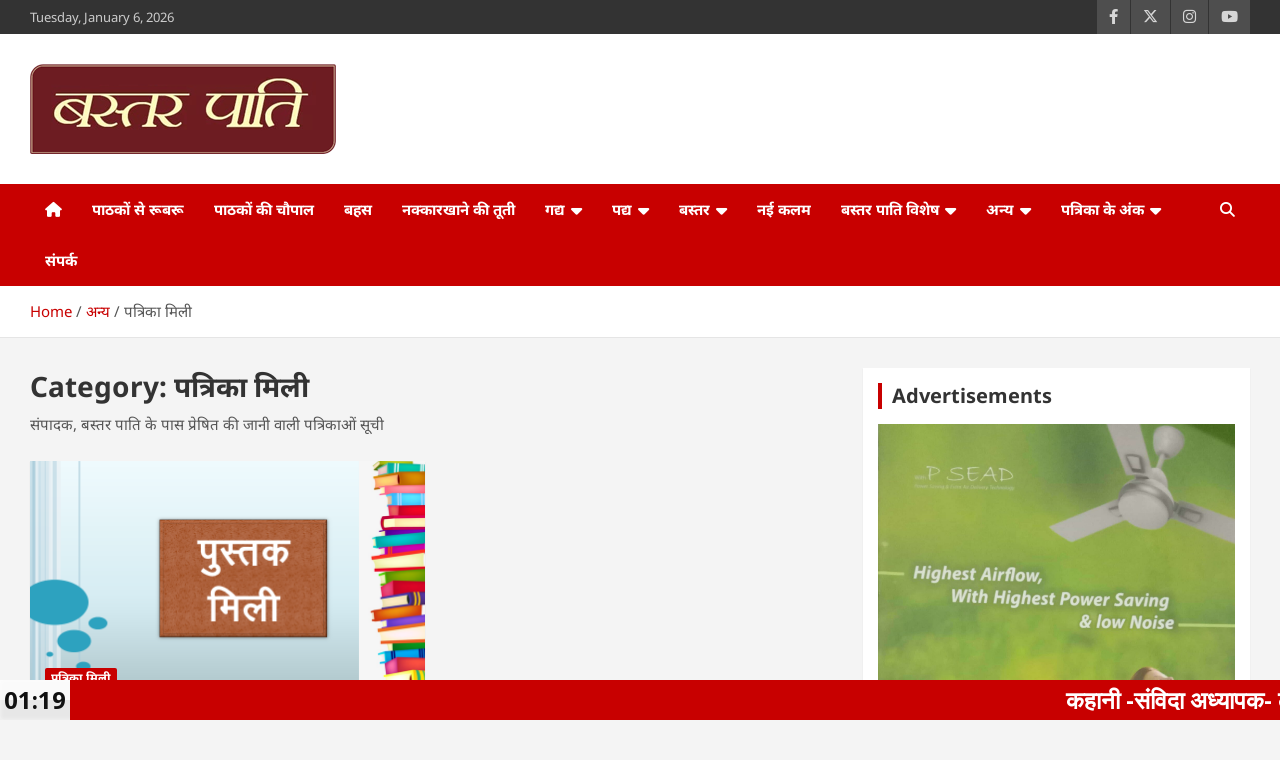

--- FILE ---
content_type: text/xml;charset=UTF-8
request_url: https://bastarpaati.com/wp-admin/admin-ajax.php
body_size: 527
content:
<?xml version="1.0" encoding="UTF-8" ?><ticker><featurednews><news><newstitle>कहानी -संविदा अध्यापक- लेखक-रामेश्वर महादेव वाढेकर “संघर्षशील”</newstitle><newsexcerpt></newsexcerpt><url>https://bastarpaati.com/4242</url></news></featurednews><slidingnews><news><newstitle>कहानी -संविदा अध्यापक- लेखक-रामेश्वर महादेव वाढेकर “संघर्षशील”</newstitle><url>https://bastarpaati.com/4242</url></news><news><newstitle>कविताएं -निहाल सिंह</newstitle><url>https://bastarpaati.com/4240</url></news><news><newstitle>अर्ध रात्रि का ज्ञान-विरोध -बनाम -विरोध</newstitle><url>https://bastarpaati.com/4236</url></news><news><newstitle>अर्ध रात्रि का ज्ञान-सनत सागर, संपादक बस्तर पाति, जगदलपुर, छ.ग.</newstitle><url>https://bastarpaati.com/4233</url></news><news><newstitle>कहानी - जहाज का पंछी -सनत कुमार जैन</newstitle><url>https://bastarpaati.com/4222</url></news><news><newstitle>कहानी &#039;वस्ल -ए- यार&#039;     -महेश्वर नारायण सिन्हा</newstitle><url>https://bastarpaati.com/4211</url></news><news><newstitle>व्यंग्य-एक महत्वपूर्ण ग्रंथ की समीक्षा-सनत कुमार जैन</newstitle><url>https://bastarpaati.com/4207</url></news><news><newstitle>व्यंग्य - वी आई पी जी - डॉ प्रकाश मूर्ति</newstitle><url>https://bastarpaati.com/4200</url></news><news><newstitle>अस्तित्व - महेश्वर नारायण सिन्हा</newstitle><url>https://bastarpaati.com/4193</url></news><news><newstitle>व्यंग्य - शादी वाला तेल - सनत सागर</newstitle><url>https://bastarpaati.com/4185</url></news></slidingnews><time>1767682185</time></ticker>